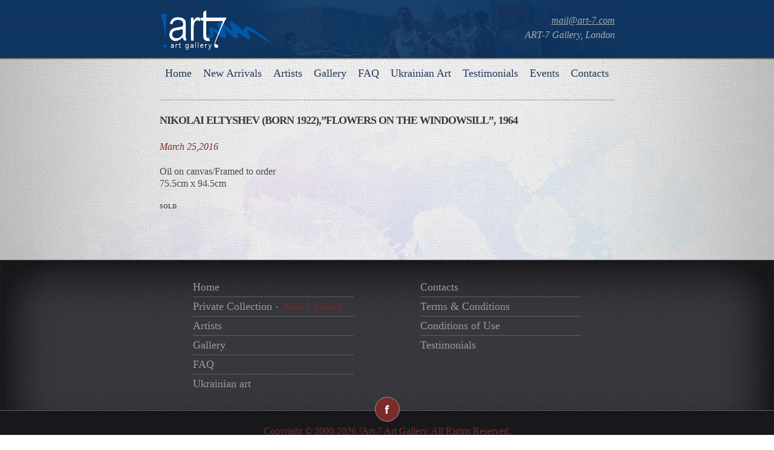

--- FILE ---
content_type: text/html; charset=UTF-8
request_url: https://art-7.com/nikolai-eltyshev-born-1922flowers-on-the-windowsill-1964/
body_size: 7203
content:
<!DOCTYPE html>
<html>	
		<!-- All in One SEO 4.9.3 - aioseo.com -->
	<meta name="description" content="Oil on canvas/Framed to order 75.5cm x 94.5cm SOLD" />
	<meta name="robots" content="max-image-preview:large" />
	<meta name="author" content="admin"/>
	<link rel="canonical" href="https://art-7.com/nikolai-eltyshev-born-1922flowers-on-the-windowsill-1964/" />
	<meta name="generator" content="All in One SEO (AIOSEO) 4.9.3" />
		<meta property="og:locale" content="en_US" />
		<meta property="og:site_name" content="Art7 East European art gallery - art for sale. - Art7 East European art gallery  - art for sale. Art with Marshennikov, paintings on canvas and wood." />
		<meta property="og:type" content="article" />
		<meta property="og:title" content="Nikolai Eltyshev (born 1922),”Flowers on the Windowsill”, 1964 - Art7 East European art gallery - art for sale." />
		<meta property="og:description" content="Oil on canvas/Framed to order 75.5cm x 94.5cm SOLD" />
		<meta property="og:url" content="https://art-7.com/nikolai-eltyshev-born-1922flowers-on-the-windowsill-1964/" />
		<meta property="article:published_time" content="2016-03-25T10:01:19+00:00" />
		<meta property="article:modified_time" content="2016-03-25T10:01:19+00:00" />
		<meta name="twitter:card" content="summary" />
		<meta name="twitter:title" content="Nikolai Eltyshev (born 1922),”Flowers on the Windowsill”, 1964 - Art7 East European art gallery - art for sale." />
		<meta name="twitter:description" content="Oil on canvas/Framed to order 75.5cm x 94.5cm SOLD" />
		<script type="application/ld+json" class="aioseo-schema">
			{"@context":"https:\/\/schema.org","@graph":[{"@type":"BlogPosting","@id":"https:\/\/art-7.com\/nikolai-eltyshev-born-1922flowers-on-the-windowsill-1964\/#blogposting","name":"Nikolai Eltyshev (born 1922),\u201dFlowers on the Windowsill\u201d, 1964 - Art7 East European art gallery - art for sale.","headline":"Nikolai Eltyshev (born 1922),&#8221;Flowers on the Windowsill&#8221;, 1964","author":{"@id":"https:\/\/art-7.com\/author\/admin\/#author"},"publisher":{"@id":"https:\/\/art-7.com\/#organization"},"image":{"@type":"ImageObject","url":"https:\/\/art-7.com\/wp-content\/uploads\/2016\/03\/eltyshev-8.jpg","width":304,"height":252},"datePublished":"2016-03-25T10:01:19+00:00","dateModified":"2016-03-25T10:01:19+00:00","inLanguage":"en-US","mainEntityOfPage":{"@id":"https:\/\/art-7.com\/nikolai-eltyshev-born-1922flowers-on-the-windowsill-1964\/#webpage"},"isPartOf":{"@id":"https:\/\/art-7.com\/nikolai-eltyshev-born-1922flowers-on-the-windowsill-1964\/#webpage"},"articleSection":"artists, ELTYSHEV, Nickolai (1922), Impressionism Gallery, Still Life Gallery, eltyshev, Nikolai Eltyshev painter, Nikolai Eltyshev paintings to buy, Nikolai Eltyshev(1922)"},{"@type":"BreadcrumbList","@id":"https:\/\/art-7.com\/nikolai-eltyshev-born-1922flowers-on-the-windowsill-1964\/#breadcrumblist","itemListElement":[{"@type":"ListItem","@id":"https:\/\/art-7.com#listItem","position":1,"name":"Home","item":"https:\/\/art-7.com","nextItem":{"@type":"ListItem","@id":"https:\/\/art-7.com\/category\/artists\/#listItem","name":"artists"}},{"@type":"ListItem","@id":"https:\/\/art-7.com\/category\/artists\/#listItem","position":2,"name":"artists","item":"https:\/\/art-7.com\/category\/artists\/","nextItem":{"@type":"ListItem","@id":"https:\/\/art-7.com\/category\/artists\/nickolai_eltyshev\/#listItem","name":"ELTYSHEV, Nickolai (1922)"},"previousItem":{"@type":"ListItem","@id":"https:\/\/art-7.com#listItem","name":"Home"}},{"@type":"ListItem","@id":"https:\/\/art-7.com\/category\/artists\/nickolai_eltyshev\/#listItem","position":3,"name":"ELTYSHEV, Nickolai (1922)","item":"https:\/\/art-7.com\/category\/artists\/nickolai_eltyshev\/","nextItem":{"@type":"ListItem","@id":"https:\/\/art-7.com\/nikolai-eltyshev-born-1922flowers-on-the-windowsill-1964\/#listItem","name":"Nikolai Eltyshev (born 1922),&#8221;Flowers on the Windowsill&#8221;, 1964"},"previousItem":{"@type":"ListItem","@id":"https:\/\/art-7.com\/category\/artists\/#listItem","name":"artists"}},{"@type":"ListItem","@id":"https:\/\/art-7.com\/nikolai-eltyshev-born-1922flowers-on-the-windowsill-1964\/#listItem","position":4,"name":"Nikolai Eltyshev (born 1922),&#8221;Flowers on the Windowsill&#8221;, 1964","previousItem":{"@type":"ListItem","@id":"https:\/\/art-7.com\/category\/artists\/nickolai_eltyshev\/#listItem","name":"ELTYSHEV, Nickolai (1922)"}}]},{"@type":"Organization","@id":"https:\/\/art-7.com\/#organization","name":"Art7 East European art gallery - art for sale.","description":"Art7 East European art gallery  - art for sale. Art with Marshennikov, paintings on canvas and wood.","url":"https:\/\/art-7.com\/"},{"@type":"Person","@id":"https:\/\/art-7.com\/author\/admin\/#author","url":"https:\/\/art-7.com\/author\/admin\/","name":"admin","image":{"@type":"ImageObject","@id":"https:\/\/art-7.com\/nikolai-eltyshev-born-1922flowers-on-the-windowsill-1964\/#authorImage","url":"https:\/\/secure.gravatar.com\/avatar\/a4165a84de99e10240b9897305710bd14f865cc948ade702ecb167d4b98b348e?s=96&d=mm&r=g","width":96,"height":96,"caption":"admin"}},{"@type":"WebPage","@id":"https:\/\/art-7.com\/nikolai-eltyshev-born-1922flowers-on-the-windowsill-1964\/#webpage","url":"https:\/\/art-7.com\/nikolai-eltyshev-born-1922flowers-on-the-windowsill-1964\/","name":"Nikolai Eltyshev (born 1922),\u201dFlowers on the Windowsill\u201d, 1964 - Art7 East European art gallery - art for sale.","description":"Oil on canvas\/Framed to order 75.5cm x 94.5cm SOLD","inLanguage":"en-US","isPartOf":{"@id":"https:\/\/art-7.com\/#website"},"breadcrumb":{"@id":"https:\/\/art-7.com\/nikolai-eltyshev-born-1922flowers-on-the-windowsill-1964\/#breadcrumblist"},"author":{"@id":"https:\/\/art-7.com\/author\/admin\/#author"},"creator":{"@id":"https:\/\/art-7.com\/author\/admin\/#author"},"image":{"@type":"ImageObject","url":"https:\/\/art-7.com\/wp-content\/uploads\/2016\/03\/eltyshev-8.jpg","@id":"https:\/\/art-7.com\/nikolai-eltyshev-born-1922flowers-on-the-windowsill-1964\/#mainImage","width":304,"height":252},"primaryImageOfPage":{"@id":"https:\/\/art-7.com\/nikolai-eltyshev-born-1922flowers-on-the-windowsill-1964\/#mainImage"},"datePublished":"2016-03-25T10:01:19+00:00","dateModified":"2016-03-25T10:01:19+00:00"},{"@type":"WebSite","@id":"https:\/\/art-7.com\/#website","url":"https:\/\/art-7.com\/","name":"Art7 East European art gallery - art for sale.","description":"Art7 East European art gallery  - art for sale. Art with Marshennikov, paintings on canvas and wood.","inLanguage":"en-US","publisher":{"@id":"https:\/\/art-7.com\/#organization"}}]}
		</script>
		<!-- All in One SEO -->

<link rel="alternate" type="application/rss+xml" title="Art7 East European art gallery - art for sale. &raquo; Nikolai Eltyshev (born 1922),&#8221;Flowers on the Windowsill&#8221;, 1964 Comments Feed" href="https://art-7.com/nikolai-eltyshev-born-1922flowers-on-the-windowsill-1964/feed/" />
<link rel="alternate" title="oEmbed (JSON)" type="application/json+oembed" href="https://art-7.com/wp-json/oembed/1.0/embed?url=https%3A%2F%2Fart-7.com%2Fnikolai-eltyshev-born-1922flowers-on-the-windowsill-1964%2F" />
<link rel="alternate" title="oEmbed (XML)" type="text/xml+oembed" href="https://art-7.com/wp-json/oembed/1.0/embed?url=https%3A%2F%2Fart-7.com%2Fnikolai-eltyshev-born-1922flowers-on-the-windowsill-1964%2F&#038;format=xml" />
<style id='wp-img-auto-sizes-contain-inline-css' type='text/css'>
img:is([sizes=auto i],[sizes^="auto," i]){contain-intrinsic-size:3000px 1500px}
/*# sourceURL=wp-img-auto-sizes-contain-inline-css */
</style>
<style id='wp-emoji-styles-inline-css' type='text/css'>

	img.wp-smiley, img.emoji {
		display: inline !important;
		border: none !important;
		box-shadow: none !important;
		height: 1em !important;
		width: 1em !important;
		margin: 0 0.07em !important;
		vertical-align: -0.1em !important;
		background: none !important;
		padding: 0 !important;
	}
/*# sourceURL=wp-emoji-styles-inline-css */
</style>
<style id='wp-block-library-inline-css' type='text/css'>
:root{--wp-block-synced-color:#7a00df;--wp-block-synced-color--rgb:122,0,223;--wp-bound-block-color:var(--wp-block-synced-color);--wp-editor-canvas-background:#ddd;--wp-admin-theme-color:#007cba;--wp-admin-theme-color--rgb:0,124,186;--wp-admin-theme-color-darker-10:#006ba1;--wp-admin-theme-color-darker-10--rgb:0,107,160.5;--wp-admin-theme-color-darker-20:#005a87;--wp-admin-theme-color-darker-20--rgb:0,90,135;--wp-admin-border-width-focus:2px}@media (min-resolution:192dpi){:root{--wp-admin-border-width-focus:1.5px}}.wp-element-button{cursor:pointer}:root .has-very-light-gray-background-color{background-color:#eee}:root .has-very-dark-gray-background-color{background-color:#313131}:root .has-very-light-gray-color{color:#eee}:root .has-very-dark-gray-color{color:#313131}:root .has-vivid-green-cyan-to-vivid-cyan-blue-gradient-background{background:linear-gradient(135deg,#00d084,#0693e3)}:root .has-purple-crush-gradient-background{background:linear-gradient(135deg,#34e2e4,#4721fb 50%,#ab1dfe)}:root .has-hazy-dawn-gradient-background{background:linear-gradient(135deg,#faaca8,#dad0ec)}:root .has-subdued-olive-gradient-background{background:linear-gradient(135deg,#fafae1,#67a671)}:root .has-atomic-cream-gradient-background{background:linear-gradient(135deg,#fdd79a,#004a59)}:root .has-nightshade-gradient-background{background:linear-gradient(135deg,#330968,#31cdcf)}:root .has-midnight-gradient-background{background:linear-gradient(135deg,#020381,#2874fc)}:root{--wp--preset--font-size--normal:16px;--wp--preset--font-size--huge:42px}.has-regular-font-size{font-size:1em}.has-larger-font-size{font-size:2.625em}.has-normal-font-size{font-size:var(--wp--preset--font-size--normal)}.has-huge-font-size{font-size:var(--wp--preset--font-size--huge)}.has-text-align-center{text-align:center}.has-text-align-left{text-align:left}.has-text-align-right{text-align:right}.has-fit-text{white-space:nowrap!important}#end-resizable-editor-section{display:none}.aligncenter{clear:both}.items-justified-left{justify-content:flex-start}.items-justified-center{justify-content:center}.items-justified-right{justify-content:flex-end}.items-justified-space-between{justify-content:space-between}.screen-reader-text{border:0;clip-path:inset(50%);height:1px;margin:-1px;overflow:hidden;padding:0;position:absolute;width:1px;word-wrap:normal!important}.screen-reader-text:focus{background-color:#ddd;clip-path:none;color:#444;display:block;font-size:1em;height:auto;left:5px;line-height:normal;padding:15px 23px 14px;text-decoration:none;top:5px;width:auto;z-index:100000}html :where(.has-border-color){border-style:solid}html :where([style*=border-top-color]){border-top-style:solid}html :where([style*=border-right-color]){border-right-style:solid}html :where([style*=border-bottom-color]){border-bottom-style:solid}html :where([style*=border-left-color]){border-left-style:solid}html :where([style*=border-width]){border-style:solid}html :where([style*=border-top-width]){border-top-style:solid}html :where([style*=border-right-width]){border-right-style:solid}html :where([style*=border-bottom-width]){border-bottom-style:solid}html :where([style*=border-left-width]){border-left-style:solid}html :where(img[class*=wp-image-]){height:auto;max-width:100%}:where(figure){margin:0 0 1em}html :where(.is-position-sticky){--wp-admin--admin-bar--position-offset:var(--wp-admin--admin-bar--height,0px)}@media screen and (max-width:600px){html :where(.is-position-sticky){--wp-admin--admin-bar--position-offset:0px}}

/*# sourceURL=wp-block-library-inline-css */
</style><style id='global-styles-inline-css' type='text/css'>
:root{--wp--preset--aspect-ratio--square: 1;--wp--preset--aspect-ratio--4-3: 4/3;--wp--preset--aspect-ratio--3-4: 3/4;--wp--preset--aspect-ratio--3-2: 3/2;--wp--preset--aspect-ratio--2-3: 2/3;--wp--preset--aspect-ratio--16-9: 16/9;--wp--preset--aspect-ratio--9-16: 9/16;--wp--preset--color--black: #000000;--wp--preset--color--cyan-bluish-gray: #abb8c3;--wp--preset--color--white: #ffffff;--wp--preset--color--pale-pink: #f78da7;--wp--preset--color--vivid-red: #cf2e2e;--wp--preset--color--luminous-vivid-orange: #ff6900;--wp--preset--color--luminous-vivid-amber: #fcb900;--wp--preset--color--light-green-cyan: #7bdcb5;--wp--preset--color--vivid-green-cyan: #00d084;--wp--preset--color--pale-cyan-blue: #8ed1fc;--wp--preset--color--vivid-cyan-blue: #0693e3;--wp--preset--color--vivid-purple: #9b51e0;--wp--preset--gradient--vivid-cyan-blue-to-vivid-purple: linear-gradient(135deg,rgb(6,147,227) 0%,rgb(155,81,224) 100%);--wp--preset--gradient--light-green-cyan-to-vivid-green-cyan: linear-gradient(135deg,rgb(122,220,180) 0%,rgb(0,208,130) 100%);--wp--preset--gradient--luminous-vivid-amber-to-luminous-vivid-orange: linear-gradient(135deg,rgb(252,185,0) 0%,rgb(255,105,0) 100%);--wp--preset--gradient--luminous-vivid-orange-to-vivid-red: linear-gradient(135deg,rgb(255,105,0) 0%,rgb(207,46,46) 100%);--wp--preset--gradient--very-light-gray-to-cyan-bluish-gray: linear-gradient(135deg,rgb(238,238,238) 0%,rgb(169,184,195) 100%);--wp--preset--gradient--cool-to-warm-spectrum: linear-gradient(135deg,rgb(74,234,220) 0%,rgb(151,120,209) 20%,rgb(207,42,186) 40%,rgb(238,44,130) 60%,rgb(251,105,98) 80%,rgb(254,248,76) 100%);--wp--preset--gradient--blush-light-purple: linear-gradient(135deg,rgb(255,206,236) 0%,rgb(152,150,240) 100%);--wp--preset--gradient--blush-bordeaux: linear-gradient(135deg,rgb(254,205,165) 0%,rgb(254,45,45) 50%,rgb(107,0,62) 100%);--wp--preset--gradient--luminous-dusk: linear-gradient(135deg,rgb(255,203,112) 0%,rgb(199,81,192) 50%,rgb(65,88,208) 100%);--wp--preset--gradient--pale-ocean: linear-gradient(135deg,rgb(255,245,203) 0%,rgb(182,227,212) 50%,rgb(51,167,181) 100%);--wp--preset--gradient--electric-grass: linear-gradient(135deg,rgb(202,248,128) 0%,rgb(113,206,126) 100%);--wp--preset--gradient--midnight: linear-gradient(135deg,rgb(2,3,129) 0%,rgb(40,116,252) 100%);--wp--preset--font-size--small: 13px;--wp--preset--font-size--medium: 20px;--wp--preset--font-size--large: 36px;--wp--preset--font-size--x-large: 42px;--wp--preset--spacing--20: 0.44rem;--wp--preset--spacing--30: 0.67rem;--wp--preset--spacing--40: 1rem;--wp--preset--spacing--50: 1.5rem;--wp--preset--spacing--60: 2.25rem;--wp--preset--spacing--70: 3.38rem;--wp--preset--spacing--80: 5.06rem;--wp--preset--shadow--natural: 6px 6px 9px rgba(0, 0, 0, 0.2);--wp--preset--shadow--deep: 12px 12px 50px rgba(0, 0, 0, 0.4);--wp--preset--shadow--sharp: 6px 6px 0px rgba(0, 0, 0, 0.2);--wp--preset--shadow--outlined: 6px 6px 0px -3px rgb(255, 255, 255), 6px 6px rgb(0, 0, 0);--wp--preset--shadow--crisp: 6px 6px 0px rgb(0, 0, 0);}:where(.is-layout-flex){gap: 0.5em;}:where(.is-layout-grid){gap: 0.5em;}body .is-layout-flex{display: flex;}.is-layout-flex{flex-wrap: wrap;align-items: center;}.is-layout-flex > :is(*, div){margin: 0;}body .is-layout-grid{display: grid;}.is-layout-grid > :is(*, div){margin: 0;}:where(.wp-block-columns.is-layout-flex){gap: 2em;}:where(.wp-block-columns.is-layout-grid){gap: 2em;}:where(.wp-block-post-template.is-layout-flex){gap: 1.25em;}:where(.wp-block-post-template.is-layout-grid){gap: 1.25em;}.has-black-color{color: var(--wp--preset--color--black) !important;}.has-cyan-bluish-gray-color{color: var(--wp--preset--color--cyan-bluish-gray) !important;}.has-white-color{color: var(--wp--preset--color--white) !important;}.has-pale-pink-color{color: var(--wp--preset--color--pale-pink) !important;}.has-vivid-red-color{color: var(--wp--preset--color--vivid-red) !important;}.has-luminous-vivid-orange-color{color: var(--wp--preset--color--luminous-vivid-orange) !important;}.has-luminous-vivid-amber-color{color: var(--wp--preset--color--luminous-vivid-amber) !important;}.has-light-green-cyan-color{color: var(--wp--preset--color--light-green-cyan) !important;}.has-vivid-green-cyan-color{color: var(--wp--preset--color--vivid-green-cyan) !important;}.has-pale-cyan-blue-color{color: var(--wp--preset--color--pale-cyan-blue) !important;}.has-vivid-cyan-blue-color{color: var(--wp--preset--color--vivid-cyan-blue) !important;}.has-vivid-purple-color{color: var(--wp--preset--color--vivid-purple) !important;}.has-black-background-color{background-color: var(--wp--preset--color--black) !important;}.has-cyan-bluish-gray-background-color{background-color: var(--wp--preset--color--cyan-bluish-gray) !important;}.has-white-background-color{background-color: var(--wp--preset--color--white) !important;}.has-pale-pink-background-color{background-color: var(--wp--preset--color--pale-pink) !important;}.has-vivid-red-background-color{background-color: var(--wp--preset--color--vivid-red) !important;}.has-luminous-vivid-orange-background-color{background-color: var(--wp--preset--color--luminous-vivid-orange) !important;}.has-luminous-vivid-amber-background-color{background-color: var(--wp--preset--color--luminous-vivid-amber) !important;}.has-light-green-cyan-background-color{background-color: var(--wp--preset--color--light-green-cyan) !important;}.has-vivid-green-cyan-background-color{background-color: var(--wp--preset--color--vivid-green-cyan) !important;}.has-pale-cyan-blue-background-color{background-color: var(--wp--preset--color--pale-cyan-blue) !important;}.has-vivid-cyan-blue-background-color{background-color: var(--wp--preset--color--vivid-cyan-blue) !important;}.has-vivid-purple-background-color{background-color: var(--wp--preset--color--vivid-purple) !important;}.has-black-border-color{border-color: var(--wp--preset--color--black) !important;}.has-cyan-bluish-gray-border-color{border-color: var(--wp--preset--color--cyan-bluish-gray) !important;}.has-white-border-color{border-color: var(--wp--preset--color--white) !important;}.has-pale-pink-border-color{border-color: var(--wp--preset--color--pale-pink) !important;}.has-vivid-red-border-color{border-color: var(--wp--preset--color--vivid-red) !important;}.has-luminous-vivid-orange-border-color{border-color: var(--wp--preset--color--luminous-vivid-orange) !important;}.has-luminous-vivid-amber-border-color{border-color: var(--wp--preset--color--luminous-vivid-amber) !important;}.has-light-green-cyan-border-color{border-color: var(--wp--preset--color--light-green-cyan) !important;}.has-vivid-green-cyan-border-color{border-color: var(--wp--preset--color--vivid-green-cyan) !important;}.has-pale-cyan-blue-border-color{border-color: var(--wp--preset--color--pale-cyan-blue) !important;}.has-vivid-cyan-blue-border-color{border-color: var(--wp--preset--color--vivid-cyan-blue) !important;}.has-vivid-purple-border-color{border-color: var(--wp--preset--color--vivid-purple) !important;}.has-vivid-cyan-blue-to-vivid-purple-gradient-background{background: var(--wp--preset--gradient--vivid-cyan-blue-to-vivid-purple) !important;}.has-light-green-cyan-to-vivid-green-cyan-gradient-background{background: var(--wp--preset--gradient--light-green-cyan-to-vivid-green-cyan) !important;}.has-luminous-vivid-amber-to-luminous-vivid-orange-gradient-background{background: var(--wp--preset--gradient--luminous-vivid-amber-to-luminous-vivid-orange) !important;}.has-luminous-vivid-orange-to-vivid-red-gradient-background{background: var(--wp--preset--gradient--luminous-vivid-orange-to-vivid-red) !important;}.has-very-light-gray-to-cyan-bluish-gray-gradient-background{background: var(--wp--preset--gradient--very-light-gray-to-cyan-bluish-gray) !important;}.has-cool-to-warm-spectrum-gradient-background{background: var(--wp--preset--gradient--cool-to-warm-spectrum) !important;}.has-blush-light-purple-gradient-background{background: var(--wp--preset--gradient--blush-light-purple) !important;}.has-blush-bordeaux-gradient-background{background: var(--wp--preset--gradient--blush-bordeaux) !important;}.has-luminous-dusk-gradient-background{background: var(--wp--preset--gradient--luminous-dusk) !important;}.has-pale-ocean-gradient-background{background: var(--wp--preset--gradient--pale-ocean) !important;}.has-electric-grass-gradient-background{background: var(--wp--preset--gradient--electric-grass) !important;}.has-midnight-gradient-background{background: var(--wp--preset--gradient--midnight) !important;}.has-small-font-size{font-size: var(--wp--preset--font-size--small) !important;}.has-medium-font-size{font-size: var(--wp--preset--font-size--medium) !important;}.has-large-font-size{font-size: var(--wp--preset--font-size--large) !important;}.has-x-large-font-size{font-size: var(--wp--preset--font-size--x-large) !important;}
/*# sourceURL=global-styles-inline-css */
</style>

<style id='classic-theme-styles-inline-css' type='text/css'>
/*! This file is auto-generated */
.wp-block-button__link{color:#fff;background-color:#32373c;border-radius:9999px;box-shadow:none;text-decoration:none;padding:calc(.667em + 2px) calc(1.333em + 2px);font-size:1.125em}.wp-block-file__button{background:#32373c;color:#fff;text-decoration:none}
/*# sourceURL=/wp-includes/css/classic-themes.min.css */
</style>
<link rel='stylesheet' id='categories-images-styles-css' href='https://art-7.com/wp-content/plugins/categories-images/assets/css/zci-styles.css?ver=3.3.1' type='text/css' media='all' />
<link rel='stylesheet' id='wp-pagenavi-css' href='https://art-7.com/wp-content/plugins/wp-pagenavi/pagenavi-css.css?ver=2.70' type='text/css' media='all' />
<link rel="https://api.w.org/" href="https://art-7.com/wp-json/" /><link rel="alternate" title="JSON" type="application/json" href="https://art-7.com/wp-json/wp/v2/posts/5440" /><link rel="EditURI" type="application/rsd+xml" title="RSD" href="https://art-7.com/xmlrpc.php?rsd" />
<meta name="generator" content="WordPress 6.9" />
<link rel='shortlink' href='https://art-7.com/?p=5440' />
<head>
	<title>Art-7 Contemporary European Art Gallery - art for saleNikolai Eltyshev (born 1922),”Flowers on the Windowsill”, 1964 - Art7 East European art gallery - art for sale.</title>
	<meta http-equiv="content-type" content="text/html; charset=utf-8">

	<link href="/wp-content/themes/art7/css/style.css" rel="stylesheet" type="text/css" title="compact">
	<script type="text/javascript" src="/wp-content/themes/art7/js/jquery.js"></script>
	<script type="text/javascript" src="/wp-content/themes/art7/js/dynamic.js"></script>
	<script type="text/javascript" src="/wp-content/themes/art7/js/script.js"></script>
	<link href="/wp-content/themes/art7/fancybox/jquery.fancybox.css" rel="stylesheet" type="text/css" title="compact">
	<script type="text/javascript" src="/wp-content/themes/art7/fancybox/jquery.fancybox.js"></script>
	
</head>
<body>
	<div class="wrapper">
		<div class="header">
			<div>
				<a href="/"><img src="/wp-content/themes/art7/img/logo.png" width="188" height="67" alt=""></a>
				<div>
 					<p><a href="/cdn-cgi/l/email-protection#204d41494c604152540d170e434f4d"><span class="__cf_email__" data-cfemail="d4b9b5bdb894b5a6a0f9e3fab7bbb9">[email&#160;protected]</span></a></p>
 					<p>ART-7 Gallery, London</p>
 				</div>
			</div>
		</div>
			
		<ul class="menu">
			<li ><a href="/">Home</a></li>
			<li ><a href="/category/new_arrivals/">New Arrivals</a></li>
			<li ><a href="/category/artists/">Artists</a></li>
			<li ><a href="/category/gallery/">Gallery</a></li>
			<li ><a href="/faq/">FAQ</a></li>
			<li ><a href="/category/modern_art/">Ukrainian Art</a></li>
			<li ><a href="/testimonials/">Testimonials</a></li>
			<li ><a href="/category/events/">Events</a></li>
			<li ><a href="/contacts/">Contacts</a></li>
		</ul>
<div class="content">
	<div class="artist">
			
		
		<h1 style="text-align:left;">Nikolai Eltyshev (born 1922),&#8221;Flowers on the Windowsill&#8221;, 1964</h1>
		<h6>March 25,2016</h6>	
			<p>Oil on canvas/Framed to order<br />
75.5cm x 94.5cm</p>
<h5>SOLD</h5>
	
		
			
	</div>
</div>
  

	
	<script data-cfasync="false" src="/cdn-cgi/scripts/5c5dd728/cloudflare-static/email-decode.min.js"></script><script type="speculationrules">
{"prefetch":[{"source":"document","where":{"and":[{"href_matches":"/*"},{"not":{"href_matches":["/wp-*.php","/wp-admin/*","/wp-content/uploads/*","/wp-content/*","/wp-content/plugins/*","/wp-content/themes/art7/*","/*\\?(.+)"]}},{"not":{"selector_matches":"a[rel~=\"nofollow\"]"}},{"not":{"selector_matches":".no-prefetch, .no-prefetch a"}}]},"eagerness":"conservative"}]}
</script>
<script id="wp-emoji-settings" type="application/json">
{"baseUrl":"https://s.w.org/images/core/emoji/17.0.2/72x72/","ext":".png","svgUrl":"https://s.w.org/images/core/emoji/17.0.2/svg/","svgExt":".svg","source":{"concatemoji":"https://art-7.com/wp-includes/js/wp-emoji-release.min.js?ver=6.9"}}
</script>
<script type="module">
/* <![CDATA[ */
/*! This file is auto-generated */
const a=JSON.parse(document.getElementById("wp-emoji-settings").textContent),o=(window._wpemojiSettings=a,"wpEmojiSettingsSupports"),s=["flag","emoji"];function i(e){try{var t={supportTests:e,timestamp:(new Date).valueOf()};sessionStorage.setItem(o,JSON.stringify(t))}catch(e){}}function c(e,t,n){e.clearRect(0,0,e.canvas.width,e.canvas.height),e.fillText(t,0,0);t=new Uint32Array(e.getImageData(0,0,e.canvas.width,e.canvas.height).data);e.clearRect(0,0,e.canvas.width,e.canvas.height),e.fillText(n,0,0);const a=new Uint32Array(e.getImageData(0,0,e.canvas.width,e.canvas.height).data);return t.every((e,t)=>e===a[t])}function p(e,t){e.clearRect(0,0,e.canvas.width,e.canvas.height),e.fillText(t,0,0);var n=e.getImageData(16,16,1,1);for(let e=0;e<n.data.length;e++)if(0!==n.data[e])return!1;return!0}function u(e,t,n,a){switch(t){case"flag":return n(e,"\ud83c\udff3\ufe0f\u200d\u26a7\ufe0f","\ud83c\udff3\ufe0f\u200b\u26a7\ufe0f")?!1:!n(e,"\ud83c\udde8\ud83c\uddf6","\ud83c\udde8\u200b\ud83c\uddf6")&&!n(e,"\ud83c\udff4\udb40\udc67\udb40\udc62\udb40\udc65\udb40\udc6e\udb40\udc67\udb40\udc7f","\ud83c\udff4\u200b\udb40\udc67\u200b\udb40\udc62\u200b\udb40\udc65\u200b\udb40\udc6e\u200b\udb40\udc67\u200b\udb40\udc7f");case"emoji":return!a(e,"\ud83e\u1fac8")}return!1}function f(e,t,n,a){let r;const o=(r="undefined"!=typeof WorkerGlobalScope&&self instanceof WorkerGlobalScope?new OffscreenCanvas(300,150):document.createElement("canvas")).getContext("2d",{willReadFrequently:!0}),s=(o.textBaseline="top",o.font="600 32px Arial",{});return e.forEach(e=>{s[e]=t(o,e,n,a)}),s}function r(e){var t=document.createElement("script");t.src=e,t.defer=!0,document.head.appendChild(t)}a.supports={everything:!0,everythingExceptFlag:!0},new Promise(t=>{let n=function(){try{var e=JSON.parse(sessionStorage.getItem(o));if("object"==typeof e&&"number"==typeof e.timestamp&&(new Date).valueOf()<e.timestamp+604800&&"object"==typeof e.supportTests)return e.supportTests}catch(e){}return null}();if(!n){if("undefined"!=typeof Worker&&"undefined"!=typeof OffscreenCanvas&&"undefined"!=typeof URL&&URL.createObjectURL&&"undefined"!=typeof Blob)try{var e="postMessage("+f.toString()+"("+[JSON.stringify(s),u.toString(),c.toString(),p.toString()].join(",")+"));",a=new Blob([e],{type:"text/javascript"});const r=new Worker(URL.createObjectURL(a),{name:"wpTestEmojiSupports"});return void(r.onmessage=e=>{i(n=e.data),r.terminate(),t(n)})}catch(e){}i(n=f(s,u,c,p))}t(n)}).then(e=>{for(const n in e)a.supports[n]=e[n],a.supports.everything=a.supports.everything&&a.supports[n],"flag"!==n&&(a.supports.everythingExceptFlag=a.supports.everythingExceptFlag&&a.supports[n]);var t;a.supports.everythingExceptFlag=a.supports.everythingExceptFlag&&!a.supports.flag,a.supports.everything||((t=a.source||{}).concatemoji?r(t.concatemoji):t.wpemoji&&t.twemoji&&(r(t.twemoji),r(t.wpemoji)))});
//# sourceURL=https://art-7.com/wp-includes/js/wp-emoji-loader.min.js
/* ]]> */
</script>
<div class="clear"></div>
	</div>
	<div class="footer">
		<div>
			<div>
				<div>
					<ul>
						<li>
							<ul>
								<li><a href="/">Home</a></li>
								<li><a href="/category/private_collection/">Private Collection - <span>Now Updated</span></a></li>
								<li><a href="/category/artists/">Artists</a></li>
								<li><a href="/category/gallery/">Gallery</a></li>
								<li><a href="/faq/">FAQ</a></li>
								<li><a href="/category/modern_art/">Ukrainian art</a></li>
							</ul>
						</li>
						<li>
							<ul>
								<li><a href="/contacts/">Contacts</a></li>
								<li><a href="/terms-conditions/">Terms & Conditions</a></li>
								<li><a href="/conditions-of-use/">Conditions of Use</a></li>
								<li><a href="/testimonials/">Testimonials</a></li>
							</ul>
						</li>
					</ul>
				</div>
			</div>
		</div>
		<ul>
			<li><a href="https://www.facebook.com/Art.7.Gallery" target="_blank"><img src="/wp-content/themes/art7/img/facebook_icon.png" width="8" height="15" alt=""></a></li>
		</ul>
		<p>Copyright © 2000-2026 !Art-7 Art Gallery. All Rights Reserved.<br>
		</p>
	</div>
	<div class="success">
		<p>Thank you for your order. We will reply within 24 hours.</p>
	</div>
<script defer src="https://static.cloudflareinsights.com/beacon.min.js/vcd15cbe7772f49c399c6a5babf22c1241717689176015" integrity="sha512-ZpsOmlRQV6y907TI0dKBHq9Md29nnaEIPlkf84rnaERnq6zvWvPUqr2ft8M1aS28oN72PdrCzSjY4U6VaAw1EQ==" data-cf-beacon='{"version":"2024.11.0","token":"cf48c68c8fb84f458e60417c46e996e3","r":1,"server_timing":{"name":{"cfCacheStatus":true,"cfEdge":true,"cfExtPri":true,"cfL4":true,"cfOrigin":true,"cfSpeedBrain":true},"location_startswith":null}}' crossorigin="anonymous"></script>
</body>
</html>